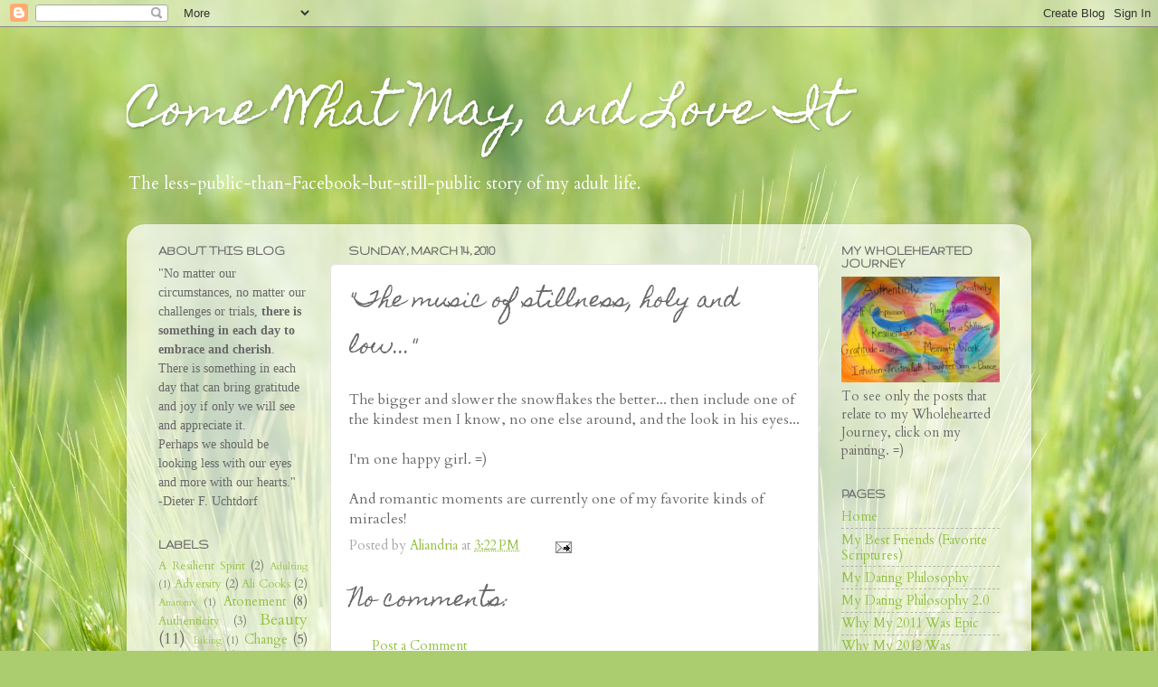

--- FILE ---
content_type: text/html; charset=UTF-8
request_url: http://blog.aliandria.com/b/stats?style=WHITE_TRANSPARENT&timeRange=ALL_TIME&token=APq4FmB6mLTg66mRtbn_tPiv3EnzfWxBt5S3P3myaInutElJu38U35DbctaZPaxY3oZ4LQYPHhKI-gRePlxC1DGtLz2UhdVbNg
body_size: 257
content:
{"total":248020,"sparklineOptions":{"backgroundColor":{"fillOpacity":0.1,"fill":"#ffffff"},"series":[{"areaOpacity":0.3,"color":"#fff"}]},"sparklineData":[[0,36],[1,25],[2,21],[3,17],[4,17],[5,64],[6,43],[7,99],[8,35],[9,64],[10,18],[11,35],[12,16],[13,16],[14,15],[15,14],[16,20],[17,27],[18,24],[19,15],[20,16],[21,20],[22,24],[23,34],[24,43],[25,41],[26,17],[27,13],[28,12],[29,4]],"nextTickMs":1800000}